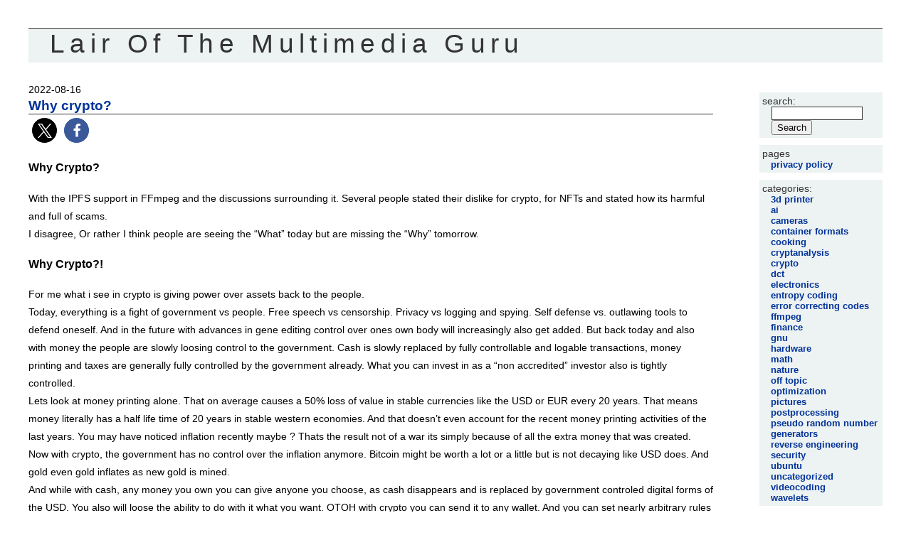

--- FILE ---
content_type: text/html; charset=UTF-8
request_url: https://guru.multimedia.cx/2022/08/
body_size: 10133
content:
<!DOCTYPE html PUBLIC "-//W3C//DTD XHTML 1.0 Transitional//EN" "http://www.w3.org/TR/xhtml1/DTD/xhtml1-transitional.dtd">
<html xmlns="http://www.w3.org/1999/xhtml">

<head profile="http://gmpg.org/xfn/11">
	<meta http-equiv="Content-Type" content="text/html; charset=UTF-8" />

	<title>Lair Of The Multimedia Guru &raquo; 2022 &raquo; August</title>
	
	<meta name="generator" content="WordPress 6.8.3" /> <!-- leave this for stats please -->

	<style type="text/css" media="screen">
		@import url( https://guru.multimedia.cx/wp-content/themes/clasikue/style.css );
	</style>

	<link rel="alternate" type="application/rss+xml" title="RSS 2.0" href="https://guru.multimedia.cx/feed/" />
	<link rel="alternate" type="text/xml" title="RSS .92" href="https://guru.multimedia.cx/feed/rss/" />
	<link rel="alternate" type="application/atom+xml" title="Atom 0.3" href="https://guru.multimedia.cx/feed/atom/" />
	
	<link rel="pingback" href="https://guru.multimedia.cx/xmlrpc.php" />
    	<link rel='archives' title='October 2025' href='https://guru.multimedia.cx/2025/10/' />
	<link rel='archives' title='July 2025' href='https://guru.multimedia.cx/2025/07/' />
	<link rel='archives' title='March 2025' href='https://guru.multimedia.cx/2025/03/' />
	<link rel='archives' title='February 2025' href='https://guru.multimedia.cx/2025/02/' />
	<link rel='archives' title='November 2024' href='https://guru.multimedia.cx/2024/11/' />
	<link rel='archives' title='October 2024' href='https://guru.multimedia.cx/2024/10/' />
	<link rel='archives' title='July 2024' href='https://guru.multimedia.cx/2024/07/' />
	<link rel='archives' title='March 2024' href='https://guru.multimedia.cx/2024/03/' />
	<link rel='archives' title='January 2024' href='https://guru.multimedia.cx/2024/01/' />
	<link rel='archives' title='May 2023' href='https://guru.multimedia.cx/2023/05/' />
	<link rel='archives' title='February 2023' href='https://guru.multimedia.cx/2023/02/' />
	<link rel='archives' title='January 2023' href='https://guru.multimedia.cx/2023/01/' />
	<link rel='archives' title='December 2022' href='https://guru.multimedia.cx/2022/12/' />
	<link rel='archives' title='August 2022' href='https://guru.multimedia.cx/2022/08/' />
	<link rel='archives' title='August 2021' href='https://guru.multimedia.cx/2021/08/' />
	<link rel='archives' title='March 2021' href='https://guru.multimedia.cx/2021/03/' />
	<link rel='archives' title='November 2020' href='https://guru.multimedia.cx/2020/11/' />
	<link rel='archives' title='October 2020' href='https://guru.multimedia.cx/2020/10/' />
	<link rel='archives' title='August 2020' href='https://guru.multimedia.cx/2020/08/' />
	<link rel='archives' title='May 2020' href='https://guru.multimedia.cx/2020/05/' />
	<link rel='archives' title='March 2020' href='https://guru.multimedia.cx/2020/03/' />
	<link rel='archives' title='February 2020' href='https://guru.multimedia.cx/2020/02/' />
	<link rel='archives' title='January 2020' href='https://guru.multimedia.cx/2020/01/' />
	<link rel='archives' title='December 2019' href='https://guru.multimedia.cx/2019/12/' />
	<link rel='archives' title='October 2019' href='https://guru.multimedia.cx/2019/10/' />
	<link rel='archives' title='September 2019' href='https://guru.multimedia.cx/2019/09/' />
	<link rel='archives' title='August 2019' href='https://guru.multimedia.cx/2019/08/' />
	<link rel='archives' title='May 2019' href='https://guru.multimedia.cx/2019/05/' />
	<link rel='archives' title='April 2019' href='https://guru.multimedia.cx/2019/04/' />
	<link rel='archives' title='February 2019' href='https://guru.multimedia.cx/2019/02/' />
	<link rel='archives' title='January 2019' href='https://guru.multimedia.cx/2019/01/' />
	<link rel='archives' title='November 2018' href='https://guru.multimedia.cx/2018/11/' />
	<link rel='archives' title='October 2018' href='https://guru.multimedia.cx/2018/10/' />
	<link rel='archives' title='September 2018' href='https://guru.multimedia.cx/2018/09/' />
	<link rel='archives' title='July 2018' href='https://guru.multimedia.cx/2018/07/' />
	<link rel='archives' title='June 2018' href='https://guru.multimedia.cx/2018/06/' />
	<link rel='archives' title='November 2017' href='https://guru.multimedia.cx/2017/11/' />
	<link rel='archives' title='October 2017' href='https://guru.multimedia.cx/2017/10/' />
	<link rel='archives' title='June 2017' href='https://guru.multimedia.cx/2017/06/' />
	<link rel='archives' title='April 2017' href='https://guru.multimedia.cx/2017/04/' />
	<link rel='archives' title='March 2017' href='https://guru.multimedia.cx/2017/03/' />
	<link rel='archives' title='December 2016' href='https://guru.multimedia.cx/2016/12/' />
	<link rel='archives' title='September 2016' href='https://guru.multimedia.cx/2016/09/' />
	<link rel='archives' title='July 2016' href='https://guru.multimedia.cx/2016/07/' />
	<link rel='archives' title='May 2016' href='https://guru.multimedia.cx/2016/05/' />
	<link rel='archives' title='January 2016' href='https://guru.multimedia.cx/2016/01/' />
	<link rel='archives' title='December 2015' href='https://guru.multimedia.cx/2015/12/' />
	<link rel='archives' title='November 2015' href='https://guru.multimedia.cx/2015/11/' />
	<link rel='archives' title='June 2015' href='https://guru.multimedia.cx/2015/06/' />
	<link rel='archives' title='May 2015' href='https://guru.multimedia.cx/2015/05/' />
	<link rel='archives' title='February 2015' href='https://guru.multimedia.cx/2015/02/' />
	<link rel='archives' title='January 2015' href='https://guru.multimedia.cx/2015/01/' />
	<link rel='archives' title='September 2014' href='https://guru.multimedia.cx/2014/09/' />
	<link rel='archives' title='July 2014' href='https://guru.multimedia.cx/2014/07/' />
	<link rel='archives' title='January 2014' href='https://guru.multimedia.cx/2014/01/' />
	<link rel='archives' title='February 2012' href='https://guru.multimedia.cx/2012/02/' />
	<link rel='archives' title='January 2011' href='https://guru.multimedia.cx/2011/01/' />
	<link rel='archives' title='July 2010' href='https://guru.multimedia.cx/2010/07/' />
	<link rel='archives' title='May 2010' href='https://guru.multimedia.cx/2010/05/' />
	<link rel='archives' title='April 2010' href='https://guru.multimedia.cx/2010/04/' />
	<link rel='archives' title='January 2010' href='https://guru.multimedia.cx/2010/01/' />
	<link rel='archives' title='December 2009' href='https://guru.multimedia.cx/2009/12/' />
	<link rel='archives' title='December 2008' href='https://guru.multimedia.cx/2008/12/' />
	<link rel='archives' title='November 2008' href='https://guru.multimedia.cx/2008/11/' />
	<link rel='archives' title='October 2008' href='https://guru.multimedia.cx/2008/10/' />
	<link rel='archives' title='August 2008' href='https://guru.multimedia.cx/2008/08/' />
	<link rel='archives' title='June 2008' href='https://guru.multimedia.cx/2008/06/' />
	<link rel='archives' title='February 2008' href='https://guru.multimedia.cx/2008/02/' />
	<link rel='archives' title='January 2008' href='https://guru.multimedia.cx/2008/01/' />
	<link rel='archives' title='December 2007' href='https://guru.multimedia.cx/2007/12/' />
	<link rel='archives' title='November 2007' href='https://guru.multimedia.cx/2007/11/' />
	<link rel='archives' title='October 2007' href='https://guru.multimedia.cx/2007/10/' />
	<link rel='archives' title='September 2007' href='https://guru.multimedia.cx/2007/09/' />
	<link rel='archives' title='July 2007' href='https://guru.multimedia.cx/2007/07/' />
	<link rel='archives' title='June 2007' href='https://guru.multimedia.cx/2007/06/' />
	<link rel='archives' title='May 2007' href='https://guru.multimedia.cx/2007/05/' />
	<link rel='archives' title='April 2007' href='https://guru.multimedia.cx/2007/04/' />
	<link rel='archives' title='March 2007' href='https://guru.multimedia.cx/2007/03/' />
	<link rel='archives' title='December 2006' href='https://guru.multimedia.cx/2006/12/' />
	<link rel='archives' title='October 2006' href='https://guru.multimedia.cx/2006/10/' />
	<link rel='archives' title='September 2006' href='https://guru.multimedia.cx/2006/09/' />
	<link rel='archives' title='August 2006' href='https://guru.multimedia.cx/2006/08/' />
	<link rel='archives' title='July 2006' href='https://guru.multimedia.cx/2006/07/' />
	<link rel='archives' title='June 2006' href='https://guru.multimedia.cx/2006/06/' />
	<link rel='archives' title='May 2006' href='https://guru.multimedia.cx/2006/05/' />
	<link rel='archives' title='April 2006' href='https://guru.multimedia.cx/2006/04/' />
	<link rel='archives' title='March 2006' href='https://guru.multimedia.cx/2006/03/' />
	<link rel='archives' title='February 2006' href='https://guru.multimedia.cx/2006/02/' />
	<link rel='archives' title='January 2006' href='https://guru.multimedia.cx/2006/01/' />
	<link rel='archives' title='December 2005' href='https://guru.multimedia.cx/2005/12/' />
	<link rel='archives' title='November 2005' href='https://guru.multimedia.cx/2005/11/' />
		<meta name='robots' content='max-image-preview:large' />
	<style>img:is([sizes="auto" i], [sizes^="auto," i]) { contain-intrinsic-size: 3000px 1500px }</style>
	<link rel='dns-prefetch' href='//www.googletagmanager.com' />
<script type="text/javascript">
/* <![CDATA[ */
window._wpemojiSettings = {"baseUrl":"https:\/\/s.w.org\/images\/core\/emoji\/16.0.1\/72x72\/","ext":".png","svgUrl":"https:\/\/s.w.org\/images\/core\/emoji\/16.0.1\/svg\/","svgExt":".svg","source":{"concatemoji":"https:\/\/guru.multimedia.cx\/wp-includes\/js\/wp-emoji-release.min.js?ver=6.8.3"}};
/*! This file is auto-generated */
!function(s,n){var o,i,e;function c(e){try{var t={supportTests:e,timestamp:(new Date).valueOf()};sessionStorage.setItem(o,JSON.stringify(t))}catch(e){}}function p(e,t,n){e.clearRect(0,0,e.canvas.width,e.canvas.height),e.fillText(t,0,0);var t=new Uint32Array(e.getImageData(0,0,e.canvas.width,e.canvas.height).data),a=(e.clearRect(0,0,e.canvas.width,e.canvas.height),e.fillText(n,0,0),new Uint32Array(e.getImageData(0,0,e.canvas.width,e.canvas.height).data));return t.every(function(e,t){return e===a[t]})}function u(e,t){e.clearRect(0,0,e.canvas.width,e.canvas.height),e.fillText(t,0,0);for(var n=e.getImageData(16,16,1,1),a=0;a<n.data.length;a++)if(0!==n.data[a])return!1;return!0}function f(e,t,n,a){switch(t){case"flag":return n(e,"\ud83c\udff3\ufe0f\u200d\u26a7\ufe0f","\ud83c\udff3\ufe0f\u200b\u26a7\ufe0f")?!1:!n(e,"\ud83c\udde8\ud83c\uddf6","\ud83c\udde8\u200b\ud83c\uddf6")&&!n(e,"\ud83c\udff4\udb40\udc67\udb40\udc62\udb40\udc65\udb40\udc6e\udb40\udc67\udb40\udc7f","\ud83c\udff4\u200b\udb40\udc67\u200b\udb40\udc62\u200b\udb40\udc65\u200b\udb40\udc6e\u200b\udb40\udc67\u200b\udb40\udc7f");case"emoji":return!a(e,"\ud83e\udedf")}return!1}function g(e,t,n,a){var r="undefined"!=typeof WorkerGlobalScope&&self instanceof WorkerGlobalScope?new OffscreenCanvas(300,150):s.createElement("canvas"),o=r.getContext("2d",{willReadFrequently:!0}),i=(o.textBaseline="top",o.font="600 32px Arial",{});return e.forEach(function(e){i[e]=t(o,e,n,a)}),i}function t(e){var t=s.createElement("script");t.src=e,t.defer=!0,s.head.appendChild(t)}"undefined"!=typeof Promise&&(o="wpEmojiSettingsSupports",i=["flag","emoji"],n.supports={everything:!0,everythingExceptFlag:!0},e=new Promise(function(e){s.addEventListener("DOMContentLoaded",e,{once:!0})}),new Promise(function(t){var n=function(){try{var e=JSON.parse(sessionStorage.getItem(o));if("object"==typeof e&&"number"==typeof e.timestamp&&(new Date).valueOf()<e.timestamp+604800&&"object"==typeof e.supportTests)return e.supportTests}catch(e){}return null}();if(!n){if("undefined"!=typeof Worker&&"undefined"!=typeof OffscreenCanvas&&"undefined"!=typeof URL&&URL.createObjectURL&&"undefined"!=typeof Blob)try{var e="postMessage("+g.toString()+"("+[JSON.stringify(i),f.toString(),p.toString(),u.toString()].join(",")+"));",a=new Blob([e],{type:"text/javascript"}),r=new Worker(URL.createObjectURL(a),{name:"wpTestEmojiSupports"});return void(r.onmessage=function(e){c(n=e.data),r.terminate(),t(n)})}catch(e){}c(n=g(i,f,p,u))}t(n)}).then(function(e){for(var t in e)n.supports[t]=e[t],n.supports.everything=n.supports.everything&&n.supports[t],"flag"!==t&&(n.supports.everythingExceptFlag=n.supports.everythingExceptFlag&&n.supports[t]);n.supports.everythingExceptFlag=n.supports.everythingExceptFlag&&!n.supports.flag,n.DOMReady=!1,n.readyCallback=function(){n.DOMReady=!0}}).then(function(){return e}).then(function(){var e;n.supports.everything||(n.readyCallback(),(e=n.source||{}).concatemoji?t(e.concatemoji):e.wpemoji&&e.twemoji&&(t(e.twemoji),t(e.wpemoji)))}))}((window,document),window._wpemojiSettings);
/* ]]> */
</script>
<style id='wp-emoji-styles-inline-css' type='text/css'>

	img.wp-smiley, img.emoji {
		display: inline !important;
		border: none !important;
		box-shadow: none !important;
		height: 1em !important;
		width: 1em !important;
		margin: 0 0.07em !important;
		vertical-align: -0.1em !important;
		background: none !important;
		padding: 0 !important;
	}
</style>
<link rel='stylesheet' id='wp-block-library-css' href='https://guru.multimedia.cx/wp-includes/css/dist/block-library/style.min.css?ver=6.8.3' type='text/css' media='all' />
<style id='classic-theme-styles-inline-css' type='text/css'>
/*! This file is auto-generated */
.wp-block-button__link{color:#fff;background-color:#32373c;border-radius:9999px;box-shadow:none;text-decoration:none;padding:calc(.667em + 2px) calc(1.333em + 2px);font-size:1.125em}.wp-block-file__button{background:#32373c;color:#fff;text-decoration:none}
</style>
<style id='global-styles-inline-css' type='text/css'>
:root{--wp--preset--aspect-ratio--square: 1;--wp--preset--aspect-ratio--4-3: 4/3;--wp--preset--aspect-ratio--3-4: 3/4;--wp--preset--aspect-ratio--3-2: 3/2;--wp--preset--aspect-ratio--2-3: 2/3;--wp--preset--aspect-ratio--16-9: 16/9;--wp--preset--aspect-ratio--9-16: 9/16;--wp--preset--color--black: #000000;--wp--preset--color--cyan-bluish-gray: #abb8c3;--wp--preset--color--white: #ffffff;--wp--preset--color--pale-pink: #f78da7;--wp--preset--color--vivid-red: #cf2e2e;--wp--preset--color--luminous-vivid-orange: #ff6900;--wp--preset--color--luminous-vivid-amber: #fcb900;--wp--preset--color--light-green-cyan: #7bdcb5;--wp--preset--color--vivid-green-cyan: #00d084;--wp--preset--color--pale-cyan-blue: #8ed1fc;--wp--preset--color--vivid-cyan-blue: #0693e3;--wp--preset--color--vivid-purple: #9b51e0;--wp--preset--gradient--vivid-cyan-blue-to-vivid-purple: linear-gradient(135deg,rgba(6,147,227,1) 0%,rgb(155,81,224) 100%);--wp--preset--gradient--light-green-cyan-to-vivid-green-cyan: linear-gradient(135deg,rgb(122,220,180) 0%,rgb(0,208,130) 100%);--wp--preset--gradient--luminous-vivid-amber-to-luminous-vivid-orange: linear-gradient(135deg,rgba(252,185,0,1) 0%,rgba(255,105,0,1) 100%);--wp--preset--gradient--luminous-vivid-orange-to-vivid-red: linear-gradient(135deg,rgba(255,105,0,1) 0%,rgb(207,46,46) 100%);--wp--preset--gradient--very-light-gray-to-cyan-bluish-gray: linear-gradient(135deg,rgb(238,238,238) 0%,rgb(169,184,195) 100%);--wp--preset--gradient--cool-to-warm-spectrum: linear-gradient(135deg,rgb(74,234,220) 0%,rgb(151,120,209) 20%,rgb(207,42,186) 40%,rgb(238,44,130) 60%,rgb(251,105,98) 80%,rgb(254,248,76) 100%);--wp--preset--gradient--blush-light-purple: linear-gradient(135deg,rgb(255,206,236) 0%,rgb(152,150,240) 100%);--wp--preset--gradient--blush-bordeaux: linear-gradient(135deg,rgb(254,205,165) 0%,rgb(254,45,45) 50%,rgb(107,0,62) 100%);--wp--preset--gradient--luminous-dusk: linear-gradient(135deg,rgb(255,203,112) 0%,rgb(199,81,192) 50%,rgb(65,88,208) 100%);--wp--preset--gradient--pale-ocean: linear-gradient(135deg,rgb(255,245,203) 0%,rgb(182,227,212) 50%,rgb(51,167,181) 100%);--wp--preset--gradient--electric-grass: linear-gradient(135deg,rgb(202,248,128) 0%,rgb(113,206,126) 100%);--wp--preset--gradient--midnight: linear-gradient(135deg,rgb(2,3,129) 0%,rgb(40,116,252) 100%);--wp--preset--font-size--small: 13px;--wp--preset--font-size--medium: 20px;--wp--preset--font-size--large: 36px;--wp--preset--font-size--x-large: 42px;--wp--preset--spacing--20: 0.44rem;--wp--preset--spacing--30: 0.67rem;--wp--preset--spacing--40: 1rem;--wp--preset--spacing--50: 1.5rem;--wp--preset--spacing--60: 2.25rem;--wp--preset--spacing--70: 3.38rem;--wp--preset--spacing--80: 5.06rem;--wp--preset--shadow--natural: 6px 6px 9px rgba(0, 0, 0, 0.2);--wp--preset--shadow--deep: 12px 12px 50px rgba(0, 0, 0, 0.4);--wp--preset--shadow--sharp: 6px 6px 0px rgba(0, 0, 0, 0.2);--wp--preset--shadow--outlined: 6px 6px 0px -3px rgba(255, 255, 255, 1), 6px 6px rgba(0, 0, 0, 1);--wp--preset--shadow--crisp: 6px 6px 0px rgba(0, 0, 0, 1);}:where(.is-layout-flex){gap: 0.5em;}:where(.is-layout-grid){gap: 0.5em;}body .is-layout-flex{display: flex;}.is-layout-flex{flex-wrap: wrap;align-items: center;}.is-layout-flex > :is(*, div){margin: 0;}body .is-layout-grid{display: grid;}.is-layout-grid > :is(*, div){margin: 0;}:where(.wp-block-columns.is-layout-flex){gap: 2em;}:where(.wp-block-columns.is-layout-grid){gap: 2em;}:where(.wp-block-post-template.is-layout-flex){gap: 1.25em;}:where(.wp-block-post-template.is-layout-grid){gap: 1.25em;}.has-black-color{color: var(--wp--preset--color--black) !important;}.has-cyan-bluish-gray-color{color: var(--wp--preset--color--cyan-bluish-gray) !important;}.has-white-color{color: var(--wp--preset--color--white) !important;}.has-pale-pink-color{color: var(--wp--preset--color--pale-pink) !important;}.has-vivid-red-color{color: var(--wp--preset--color--vivid-red) !important;}.has-luminous-vivid-orange-color{color: var(--wp--preset--color--luminous-vivid-orange) !important;}.has-luminous-vivid-amber-color{color: var(--wp--preset--color--luminous-vivid-amber) !important;}.has-light-green-cyan-color{color: var(--wp--preset--color--light-green-cyan) !important;}.has-vivid-green-cyan-color{color: var(--wp--preset--color--vivid-green-cyan) !important;}.has-pale-cyan-blue-color{color: var(--wp--preset--color--pale-cyan-blue) !important;}.has-vivid-cyan-blue-color{color: var(--wp--preset--color--vivid-cyan-blue) !important;}.has-vivid-purple-color{color: var(--wp--preset--color--vivid-purple) !important;}.has-black-background-color{background-color: var(--wp--preset--color--black) !important;}.has-cyan-bluish-gray-background-color{background-color: var(--wp--preset--color--cyan-bluish-gray) !important;}.has-white-background-color{background-color: var(--wp--preset--color--white) !important;}.has-pale-pink-background-color{background-color: var(--wp--preset--color--pale-pink) !important;}.has-vivid-red-background-color{background-color: var(--wp--preset--color--vivid-red) !important;}.has-luminous-vivid-orange-background-color{background-color: var(--wp--preset--color--luminous-vivid-orange) !important;}.has-luminous-vivid-amber-background-color{background-color: var(--wp--preset--color--luminous-vivid-amber) !important;}.has-light-green-cyan-background-color{background-color: var(--wp--preset--color--light-green-cyan) !important;}.has-vivid-green-cyan-background-color{background-color: var(--wp--preset--color--vivid-green-cyan) !important;}.has-pale-cyan-blue-background-color{background-color: var(--wp--preset--color--pale-cyan-blue) !important;}.has-vivid-cyan-blue-background-color{background-color: var(--wp--preset--color--vivid-cyan-blue) !important;}.has-vivid-purple-background-color{background-color: var(--wp--preset--color--vivid-purple) !important;}.has-black-border-color{border-color: var(--wp--preset--color--black) !important;}.has-cyan-bluish-gray-border-color{border-color: var(--wp--preset--color--cyan-bluish-gray) !important;}.has-white-border-color{border-color: var(--wp--preset--color--white) !important;}.has-pale-pink-border-color{border-color: var(--wp--preset--color--pale-pink) !important;}.has-vivid-red-border-color{border-color: var(--wp--preset--color--vivid-red) !important;}.has-luminous-vivid-orange-border-color{border-color: var(--wp--preset--color--luminous-vivid-orange) !important;}.has-luminous-vivid-amber-border-color{border-color: var(--wp--preset--color--luminous-vivid-amber) !important;}.has-light-green-cyan-border-color{border-color: var(--wp--preset--color--light-green-cyan) !important;}.has-vivid-green-cyan-border-color{border-color: var(--wp--preset--color--vivid-green-cyan) !important;}.has-pale-cyan-blue-border-color{border-color: var(--wp--preset--color--pale-cyan-blue) !important;}.has-vivid-cyan-blue-border-color{border-color: var(--wp--preset--color--vivid-cyan-blue) !important;}.has-vivid-purple-border-color{border-color: var(--wp--preset--color--vivid-purple) !important;}.has-vivid-cyan-blue-to-vivid-purple-gradient-background{background: var(--wp--preset--gradient--vivid-cyan-blue-to-vivid-purple) !important;}.has-light-green-cyan-to-vivid-green-cyan-gradient-background{background: var(--wp--preset--gradient--light-green-cyan-to-vivid-green-cyan) !important;}.has-luminous-vivid-amber-to-luminous-vivid-orange-gradient-background{background: var(--wp--preset--gradient--luminous-vivid-amber-to-luminous-vivid-orange) !important;}.has-luminous-vivid-orange-to-vivid-red-gradient-background{background: var(--wp--preset--gradient--luminous-vivid-orange-to-vivid-red) !important;}.has-very-light-gray-to-cyan-bluish-gray-gradient-background{background: var(--wp--preset--gradient--very-light-gray-to-cyan-bluish-gray) !important;}.has-cool-to-warm-spectrum-gradient-background{background: var(--wp--preset--gradient--cool-to-warm-spectrum) !important;}.has-blush-light-purple-gradient-background{background: var(--wp--preset--gradient--blush-light-purple) !important;}.has-blush-bordeaux-gradient-background{background: var(--wp--preset--gradient--blush-bordeaux) !important;}.has-luminous-dusk-gradient-background{background: var(--wp--preset--gradient--luminous-dusk) !important;}.has-pale-ocean-gradient-background{background: var(--wp--preset--gradient--pale-ocean) !important;}.has-electric-grass-gradient-background{background: var(--wp--preset--gradient--electric-grass) !important;}.has-midnight-gradient-background{background: var(--wp--preset--gradient--midnight) !important;}.has-small-font-size{font-size: var(--wp--preset--font-size--small) !important;}.has-medium-font-size{font-size: var(--wp--preset--font-size--medium) !important;}.has-large-font-size{font-size: var(--wp--preset--font-size--large) !important;}.has-x-large-font-size{font-size: var(--wp--preset--font-size--x-large) !important;}
:where(.wp-block-post-template.is-layout-flex){gap: 1.25em;}:where(.wp-block-post-template.is-layout-grid){gap: 1.25em;}
:where(.wp-block-columns.is-layout-flex){gap: 2em;}:where(.wp-block-columns.is-layout-grid){gap: 2em;}
:root :where(.wp-block-pullquote){font-size: 1.5em;line-height: 1.6;}
</style>
<link rel="https://api.w.org/" href="https://guru.multimedia.cx/wp-json/" /><link rel="EditURI" type="application/rsd+xml" title="RSD" href="https://guru.multimedia.cx/xmlrpc.php?rsd" />
<meta name="generator" content="WordPress 6.8.3" />

<!-- Bad Behavior 2.2.24 run time: 0.955 ms -->
<meta name="generator" content="Site Kit by Google 1.162.1" /><!-- Analytics by WP Statistics - https://wp-statistics.com -->
</head>

<body>
<div id="rap">
<h1 id="header"><a href="https://guru.multimedia.cx">Lair Of The Multimedia Guru</a></h1>

<div id="content">
<!-- end header -->

<h2>2022-08-16</h2>	
<div class="post">
	 <h3 class="storytitle" id="post-1061"><a href="https://guru.multimedia.cx/why-crypto/" rel="bookmark">Why crypto?</a></h3>
	 
	<div class="storycontent">
		<div class="shariff shariff-align-flex-start shariff-widget-align-flex-start"><ul class="shariff-buttons theme-round orientation-horizontal buttonsize-medium"><li class="shariff-button twitter shariff-nocustomcolor" style="background-color:#595959"><a href="https://twitter.com/share?url=https%3A%2F%2Fguru.multimedia.cx%2Fwhy-crypto%2F&text=Why%20crypto%3F" title="Share on X" aria-label="Share on X" role="button" rel="noopener nofollow" class="shariff-link" style="; background-color:#000; color:#fff" target="_blank"><span class="shariff-icon" style=""><svg width="32px" height="20px" xmlns="http://www.w3.org/2000/svg" viewBox="0 0 24 24"><path fill="#000" d="M14.258 10.152L23.176 0h-2.113l-7.747 8.813L7.133 0H0l9.352 13.328L0 23.973h2.113l8.176-9.309 6.531 9.309h7.133zm-2.895 3.293l-.949-1.328L2.875 1.56h3.246l6.086 8.523.945 1.328 7.91 11.078h-3.246zm0 0"/></svg></span></a></li><li class="shariff-button facebook shariff-nocustomcolor" style="background-color:#4273c8"><a href="https://www.facebook.com/sharer/sharer.php?u=https%3A%2F%2Fguru.multimedia.cx%2Fwhy-crypto%2F" title="Share on Facebook" aria-label="Share on Facebook" role="button" rel="nofollow" class="shariff-link" style="; background-color:#3b5998; color:#fff" target="_blank"><span class="shariff-icon" style=""><svg width="32px" height="20px" xmlns="http://www.w3.org/2000/svg" viewBox="0 0 18 32"><path fill="#3b5998" d="M17.1 0.2v4.7h-2.8q-1.5 0-2.1 0.6t-0.5 1.9v3.4h5.2l-0.7 5.3h-4.5v13.6h-5.5v-13.6h-4.5v-5.3h4.5v-3.9q0-3.3 1.9-5.2t5-1.8q2.6 0 4.1 0.2z"/></svg></span></a></li></ul></div><h4>Why Crypto?</h4>
<p>With the IPFS support in FFmpeg and the discussions surrounding it. Several people stated their dislike for crypto, for NFTs and stated how its  harmful and full of scams.<br />
I disagree, Or rather I think people are seeing the &#8220;What&#8221; today but are missing the &#8220;Why&#8221; tomorrow.</p>
<h4>Why Crypto?!</h4>
<p>For me what i see in crypto is giving power over assets back to the people.<br />
Today, everything is a fight of government vs people. Free speech vs censorship. Privacy vs logging and spying. Self defense vs. outlawing tools to defend oneself. And in the future with advances in gene editing control over ones own body will increasingly also get added. But back today and also with money the people are slowly loosing control to the government. Cash is slowly replaced by fully controllable and logable transactions, money printing and taxes are generally fully controlled by the government already. What you can invest in as a &#8220;non accredited&#8221; investor also is tightly controlled.<br />
Lets look at money printing alone. That on average causes a 50% loss of value in stable currencies like the USD or EUR every 20 years. That means money literally has a half life time of 20 years in stable western economies. And that doesn&#8217;t even account for the recent money printing activities of the last years. You may have noticed inflation recently maybe ? Thats the result not of a war its simply because of all the extra money that was created.<br />
Now with crypto, the government has no control over the inflation anymore. Bitcoin might be worth a lot or a little but is not decaying like USD does. And gold even gold inflates as new gold is mined.<br />
And while with cash, any money you own you can give anyone you choose, as cash disappears and is replaced by government controled digital forms of the USD. You also will loose the ability to do with it what you want. OTOH with crypto you can send it to any wallet. And you can set nearly arbitrary rules with smart contracts. It simply returns the power over wealth and assets back into the peoples hands.</p>
<h4>Will it go up</h4>
<p>I dont know and I don&#8217;t really care. Most of the crypto i have originated from payment for a little FFmpeg work very long ago, ive exchanged some of this in other coins and other crypto stuff but i never took it out of crypto and i have no intend to ever. </p>
<h4>NFTs?</h4>
<p>Theres 2 things about NFTs, the NOW and the Future<br />
NOW, NFTs are used as a way to raise money, many of the bigger projects are shady. Its expected, the more a project promises the more people want it but also the more its all a lie. I would not be surprised if many of these will go to practically 0 value. Then there are the NFTs from honest people who want to start a business and try to use it for getting initial capital some of these pass 100% of the decisions what to do with the collected money to votes by the NFT holders. There are also art and collectible NFTs and a big overlap between all this. I don&#8217;t know what will become of all this. The idea to raise money and then have the investors be 100% in control of the business sounds not fundamentally bad to me. Will this survive regulation? I do not know &#8230;<br />
And then theres the FUTURE. NFTs can represent anything, a specific car, a specific house, a specific contract you have with an insurance.<br />
In such a world one could sell, buy, exchange and rent houses, cars, contracts in a 100% secure, 100% undisputed and very simple way. Using the &#8220;blockchain&#8221; to represent all real world assets is an intriguing future, it has interesting potential. I don&#8217;t know if that is something that will ever happen but it surely would be a revolution for alot of things.</p>
	</div>
	
	<div class="meta">Filed under: <a href="https://guru.multimedia.cx/category/crypto/" rel="category tag">Crypto</a> &#8212; Michael @ 14:26 </div>
	
	<div class="feedback">
                        <a href="https://guru.multimedia.cx/why-crypto/#respond">Comments (0)</a>	</div>
	
	<!--
	<rdf:RDF xmlns:rdf="http://www.w3.org/1999/02/22-rdf-syntax-ns#"
			xmlns:dc="http://purl.org/dc/elements/1.1/"
			xmlns:trackback="http://madskills.com/public/xml/rss/module/trackback/">
		<rdf:Description rdf:about="https://guru.multimedia.cx/why-crypto/"
    dc:identifier="https://guru.multimedia.cx/why-crypto/"
    dc:title="Why crypto?"
    trackback:ping="https://guru.multimedia.cx/why-crypto/trackback/" />
</rdf:RDF>	-->

</div>




<!-- begin footer -->
</div>


<!-- begin sidebar -->
<div id="menu">

<ul>
 <li id="search">
   <label for="s">Search:</label>	
   <form id="searchform" method="get" action="/index.php">
	<div>
		<input type="text" name="s" id="s" size="15" /><br />
		<input type="submit" value="Search" />
	</div>
	</form>
 </li>
	<li class="pagenav">Pages<ul><li class="page_item page-item-689"><a href="https://guru.multimedia.cx/privacy-policy/">Privacy Policy</a></li>
</ul></li> <li id="categories">Categories:	<ul>
		<li class="cat-item cat-item-24"><a href="https://guru.multimedia.cx/category/3d-printer/">3D printer</a>
</li>
	<li class="cat-item cat-item-29"><a href="https://guru.multimedia.cx/category/ai/">AI</a>
</li>
	<li class="cat-item cat-item-19"><a href="https://guru.multimedia.cx/category/cameras/">Cameras</a>
</li>
	<li class="cat-item cat-item-13"><a href="https://guru.multimedia.cx/category/container-formats/">Container Formats</a>
</li>
	<li class="cat-item cat-item-18"><a href="https://guru.multimedia.cx/category/cooking/">Cooking</a>
</li>
	<li class="cat-item cat-item-14"><a href="https://guru.multimedia.cx/category/cryptanalysis/">Cryptanalysis</a>
</li>
	<li class="cat-item cat-item-26"><a href="https://guru.multimedia.cx/category/crypto/">Crypto</a>
</li>
	<li class="cat-item cat-item-7"><a href="https://guru.multimedia.cx/category/dct/">DCT</a>
</li>
	<li class="cat-item cat-item-23"><a href="https://guru.multimedia.cx/category/electronics/">Electronics</a>
</li>
	<li class="cat-item cat-item-12"><a href="https://guru.multimedia.cx/category/entropy-coding/">Entropy Coding</a>
</li>
	<li class="cat-item cat-item-9"><a href="https://guru.multimedia.cx/category/error-correcting-codes/">Error Correcting Codes</a>
</li>
	<li class="cat-item cat-item-15"><a href="https://guru.multimedia.cx/category/ffmpeg/">FFmpeg</a>
</li>
	<li class="cat-item cat-item-25"><a href="https://guru.multimedia.cx/category/finance/">Finance</a>
</li>
	<li class="cat-item cat-item-22"><a href="https://guru.multimedia.cx/category/gnu/">GNU</a>
</li>
	<li class="cat-item cat-item-21"><a href="https://guru.multimedia.cx/category/hardware/">Hardware</a>
</li>
	<li class="cat-item cat-item-28"><a href="https://guru.multimedia.cx/category/math/">Math</a>
</li>
	<li class="cat-item cat-item-4"><a href="https://guru.multimedia.cx/category/nature/">Nature</a>
</li>
	<li class="cat-item cat-item-11"><a href="https://guru.multimedia.cx/category/off-topic/">Off Topic</a>
</li>
	<li class="cat-item cat-item-2"><a href="https://guru.multimedia.cx/category/optimization/">Optimization</a>
</li>
	<li class="cat-item cat-item-3"><a href="https://guru.multimedia.cx/category/pictures/">Pictures</a>
</li>
	<li class="cat-item cat-item-6"><a href="https://guru.multimedia.cx/category/postprocessing/">PostProcessing</a>
</li>
	<li class="cat-item cat-item-20"><a href="https://guru.multimedia.cx/category/pseudo-random-number-generators/">Pseudo random number generators</a>
</li>
	<li class="cat-item cat-item-10"><a href="https://guru.multimedia.cx/category/reverse-engineering/">Reverse Engineering</a>
</li>
	<li class="cat-item cat-item-27"><a href="https://guru.multimedia.cx/category/security/">Security</a>
</li>
	<li class="cat-item cat-item-30"><a href="https://guru.multimedia.cx/category/ubuntu/">Ubuntu</a>
</li>
	<li class="cat-item cat-item-1"><a href="https://guru.multimedia.cx/category/uncategorized/">Uncategorized</a>
</li>
	<li class="cat-item cat-item-8"><a href="https://guru.multimedia.cx/category/videocoding/">VideoCoding</a>
</li>
	<li class="cat-item cat-item-5"><a href="https://guru.multimedia.cx/category/wavelets/">Wavelets</a>
</li>
	</ul>
 </li>
   <li>   
    <table id="wp-calendar" class="wp-calendar-table">
	<caption>August 2022</caption>
	<thead>
	<tr>
		<th scope="col" aria-label="Monday">M</th>
		<th scope="col" aria-label="Tuesday">T</th>
		<th scope="col" aria-label="Wednesday">W</th>
		<th scope="col" aria-label="Thursday">T</th>
		<th scope="col" aria-label="Friday">F</th>
		<th scope="col" aria-label="Saturday">S</th>
		<th scope="col" aria-label="Sunday">S</th>
	</tr>
	</thead>
	<tbody>
	<tr><td>1</td><td>2</td><td>3</td><td>4</td><td>5</td><td>6</td><td>7</td>
	</tr>
	<tr>
		<td>8</td><td>9</td><td>10</td><td>11</td><td>12</td><td>13</td><td>14</td>
	</tr>
	<tr>
		<td>15</td><td><a href="https://guru.multimedia.cx/2022/08/16/" aria-label="Posts published on August 16, 2022">16</a></td><td>17</td><td>18</td><td>19</td><td>20</td><td>21</td>
	</tr>
	<tr>
		<td>22</td><td>23</td><td>24</td><td>25</td><td>26</td><td>27</td><td>28</td>
	</tr>
	<tr>
		<td>29</td><td>30</td><td>31</td>
		<td class="pad" colspan="4">&nbsp;</td>
	</tr>
	</tbody>
	</table><nav aria-label="Previous and next months" class="wp-calendar-nav">
		<span class="wp-calendar-nav-prev"><a href="https://guru.multimedia.cx/2021/08/">&laquo; Aug</a></span>
		<span class="pad">&nbsp;</span>
		<span class="wp-calendar-nav-next"><a href="https://guru.multimedia.cx/2022/12/">Dec &raquo;</a></span>
	</nav> </li>  
 <li id="archives">Archives: 	<ul>
	 	<li><a href='https://guru.multimedia.cx/2025/10/'>October 2025</a></li>
	<li><a href='https://guru.multimedia.cx/2025/07/'>July 2025</a></li>
	<li><a href='https://guru.multimedia.cx/2025/03/'>March 2025</a></li>
	<li><a href='https://guru.multimedia.cx/2025/02/'>February 2025</a></li>
	<li><a href='https://guru.multimedia.cx/2024/11/'>November 2024</a></li>
	<li><a href='https://guru.multimedia.cx/2024/10/'>October 2024</a></li>
	<li><a href='https://guru.multimedia.cx/2024/07/'>July 2024</a></li>
	<li><a href='https://guru.multimedia.cx/2024/03/'>March 2024</a></li>
	<li><a href='https://guru.multimedia.cx/2024/01/'>January 2024</a></li>
	<li><a href='https://guru.multimedia.cx/2023/05/'>May 2023</a></li>
	<li><a href='https://guru.multimedia.cx/2023/02/'>February 2023</a></li>
	<li><a href='https://guru.multimedia.cx/2023/01/'>January 2023</a></li>
	<li><a href='https://guru.multimedia.cx/2022/12/'>December 2022</a></li>
	<li><a href='https://guru.multimedia.cx/2022/08/' aria-current="page">August 2022</a></li>
	<li><a href='https://guru.multimedia.cx/2021/08/'>August 2021</a></li>
	<li><a href='https://guru.multimedia.cx/2021/03/'>March 2021</a></li>
	<li><a href='https://guru.multimedia.cx/2020/11/'>November 2020</a></li>
	<li><a href='https://guru.multimedia.cx/2020/10/'>October 2020</a></li>
	<li><a href='https://guru.multimedia.cx/2020/08/'>August 2020</a></li>
	<li><a href='https://guru.multimedia.cx/2020/05/'>May 2020</a></li>
	<li><a href='https://guru.multimedia.cx/2020/03/'>March 2020</a></li>
	<li><a href='https://guru.multimedia.cx/2020/02/'>February 2020</a></li>
	<li><a href='https://guru.multimedia.cx/2020/01/'>January 2020</a></li>
	<li><a href='https://guru.multimedia.cx/2019/12/'>December 2019</a></li>
	<li><a href='https://guru.multimedia.cx/2019/10/'>October 2019</a></li>
	<li><a href='https://guru.multimedia.cx/2019/09/'>September 2019</a></li>
	<li><a href='https://guru.multimedia.cx/2019/08/'>August 2019</a></li>
	<li><a href='https://guru.multimedia.cx/2019/05/'>May 2019</a></li>
	<li><a href='https://guru.multimedia.cx/2019/04/'>April 2019</a></li>
	<li><a href='https://guru.multimedia.cx/2019/02/'>February 2019</a></li>
	<li><a href='https://guru.multimedia.cx/2019/01/'>January 2019</a></li>
	<li><a href='https://guru.multimedia.cx/2018/11/'>November 2018</a></li>
	<li><a href='https://guru.multimedia.cx/2018/10/'>October 2018</a></li>
	<li><a href='https://guru.multimedia.cx/2018/09/'>September 2018</a></li>
	<li><a href='https://guru.multimedia.cx/2018/07/'>July 2018</a></li>
	<li><a href='https://guru.multimedia.cx/2018/06/'>June 2018</a></li>
	<li><a href='https://guru.multimedia.cx/2017/11/'>November 2017</a></li>
	<li><a href='https://guru.multimedia.cx/2017/10/'>October 2017</a></li>
	<li><a href='https://guru.multimedia.cx/2017/06/'>June 2017</a></li>
	<li><a href='https://guru.multimedia.cx/2017/04/'>April 2017</a></li>
	<li><a href='https://guru.multimedia.cx/2017/03/'>March 2017</a></li>
	<li><a href='https://guru.multimedia.cx/2016/12/'>December 2016</a></li>
	<li><a href='https://guru.multimedia.cx/2016/09/'>September 2016</a></li>
	<li><a href='https://guru.multimedia.cx/2016/07/'>July 2016</a></li>
	<li><a href='https://guru.multimedia.cx/2016/05/'>May 2016</a></li>
	<li><a href='https://guru.multimedia.cx/2016/01/'>January 2016</a></li>
	<li><a href='https://guru.multimedia.cx/2015/12/'>December 2015</a></li>
	<li><a href='https://guru.multimedia.cx/2015/11/'>November 2015</a></li>
	<li><a href='https://guru.multimedia.cx/2015/06/'>June 2015</a></li>
	<li><a href='https://guru.multimedia.cx/2015/05/'>May 2015</a></li>
	<li><a href='https://guru.multimedia.cx/2015/02/'>February 2015</a></li>
	<li><a href='https://guru.multimedia.cx/2015/01/'>January 2015</a></li>
	<li><a href='https://guru.multimedia.cx/2014/09/'>September 2014</a></li>
	<li><a href='https://guru.multimedia.cx/2014/07/'>July 2014</a></li>
	<li><a href='https://guru.multimedia.cx/2014/01/'>January 2014</a></li>
	<li><a href='https://guru.multimedia.cx/2012/02/'>February 2012</a></li>
	<li><a href='https://guru.multimedia.cx/2011/01/'>January 2011</a></li>
	<li><a href='https://guru.multimedia.cx/2010/07/'>July 2010</a></li>
	<li><a href='https://guru.multimedia.cx/2010/05/'>May 2010</a></li>
	<li><a href='https://guru.multimedia.cx/2010/04/'>April 2010</a></li>
	<li><a href='https://guru.multimedia.cx/2010/01/'>January 2010</a></li>
	<li><a href='https://guru.multimedia.cx/2009/12/'>December 2009</a></li>
	<li><a href='https://guru.multimedia.cx/2008/12/'>December 2008</a></li>
	<li><a href='https://guru.multimedia.cx/2008/11/'>November 2008</a></li>
	<li><a href='https://guru.multimedia.cx/2008/10/'>October 2008</a></li>
	<li><a href='https://guru.multimedia.cx/2008/08/'>August 2008</a></li>
	<li><a href='https://guru.multimedia.cx/2008/06/'>June 2008</a></li>
	<li><a href='https://guru.multimedia.cx/2008/02/'>February 2008</a></li>
	<li><a href='https://guru.multimedia.cx/2008/01/'>January 2008</a></li>
	<li><a href='https://guru.multimedia.cx/2007/12/'>December 2007</a></li>
	<li><a href='https://guru.multimedia.cx/2007/11/'>November 2007</a></li>
	<li><a href='https://guru.multimedia.cx/2007/10/'>October 2007</a></li>
	<li><a href='https://guru.multimedia.cx/2007/09/'>September 2007</a></li>
	<li><a href='https://guru.multimedia.cx/2007/07/'>July 2007</a></li>
	<li><a href='https://guru.multimedia.cx/2007/06/'>June 2007</a></li>
	<li><a href='https://guru.multimedia.cx/2007/05/'>May 2007</a></li>
	<li><a href='https://guru.multimedia.cx/2007/04/'>April 2007</a></li>
	<li><a href='https://guru.multimedia.cx/2007/03/'>March 2007</a></li>
	<li><a href='https://guru.multimedia.cx/2006/12/'>December 2006</a></li>
	<li><a href='https://guru.multimedia.cx/2006/10/'>October 2006</a></li>
	<li><a href='https://guru.multimedia.cx/2006/09/'>September 2006</a></li>
	<li><a href='https://guru.multimedia.cx/2006/08/'>August 2006</a></li>
	<li><a href='https://guru.multimedia.cx/2006/07/'>July 2006</a></li>
	<li><a href='https://guru.multimedia.cx/2006/06/'>June 2006</a></li>
	<li><a href='https://guru.multimedia.cx/2006/05/'>May 2006</a></li>
	<li><a href='https://guru.multimedia.cx/2006/04/'>April 2006</a></li>
	<li><a href='https://guru.multimedia.cx/2006/03/'>March 2006</a></li>
	<li><a href='https://guru.multimedia.cx/2006/02/'>February 2006</a></li>
	<li><a href='https://guru.multimedia.cx/2006/01/'>January 2006</a></li>
	<li><a href='https://guru.multimedia.cx/2005/12/'>December 2005</a></li>
	<li><a href='https://guru.multimedia.cx/2005/11/'>November 2005</a></li>
 	</ul>
 </li>
 <li id="meta">Meta: 	<ul>
				<li><a href="https://guru.multimedia.cx/wp-login.php">Log in</a></li>
		<li><a href="feed:https://guru.multimedia.cx/feed/" title="Syndicate this site using RSS"><abbr title="Really Simple Syndication">RSS</abbr></a></li>
		<li><a href="feed:https://guru.multimedia.cx/comments/feed/" title="The latest comments to all posts in RSS">Comments <abbr title="Really Simple Syndication">RSS</abbr></a></li>
		<li><a href="http://validator.w3.org/check/referer" title="This page validates as XHTML 1.0 Transitional">Valid <abbr title="eXtensible HyperText Markup Language">XHTML</abbr></a></li>
		<li><a href="http://gmpg.org/xfn/"><abbr title="XHTML Friends Network">XFN</abbr></a></li>
		<li><a href="http://wordpress.org/" title="Powered by WordPress, state-of-the-art semantic personal publishing platform."><abbr title="WordPress">WP</abbr></a></li>
			</ul>
 </li>

      <li id="linkcat-17" class="linkcat"><h2>Links</h2>
	<ul>
<li><a href="https://etherscan.io/address/0x179b45050dd5bf38499faaa430292309bf7d6f47" title="Ethereum compatible donation address, feel free to donate any coin, NFT, on any compatible blockchain. (Last updated January 1, 1970 12:00 am)">Donate (Eth)</a></li>
<li><a href="https://paypal.me/niedermayermichael?locale.x=de_DE" title="Donate to Michael Niedermayer via paypal (Last updated January 1, 1970 12:00 am)" target="_blank">Donate (Paypal)</a></li>
<li><a href="mailto:michaelni%20.at.%20gmx%20@dot@%20at" title=" (Last updated January 1, 1970 12:00 am)">Email Michael Niedermayer</a></li>
<li><a href="http://ffmpeg.org" title=" (Last updated January 1, 1970 12:00 am)">FFmpeg</a></li>

	</ul>
</li>
 
        
    
    
</ul>

</div>
<!-- end sidebar -->

<p class="credit"><!--51 queries. 0.199 seconds. --> <cite>Powered by <a href='http://wordpress.org' title='Powered by WordPress, state-of-the-art semantic personal publishing platform.'><strong>WordPress</strong></a></cite></p>

</div>

<script type="speculationrules">
{"prefetch":[{"source":"document","where":{"and":[{"href_matches":"\/*"},{"not":{"href_matches":["\/wp-*.php","\/wp-admin\/*","\/wp-content\/uploads\/*","\/wp-content\/*","\/wp-content\/plugins\/*","\/wp-content\/themes\/clasikue\/*","\/*\\?(.+)"]}},{"not":{"selector_matches":"a[rel~=\"nofollow\"]"}},{"not":{"selector_matches":".no-prefetch, .no-prefetch a"}}]},"eagerness":"conservative"}]}
</script>
<link rel='stylesheet' id='shariffcss-css' href='https://guru.multimedia.cx/wp-content/plugins/shariff/css/shariff.min.css?ver=4.6.15' type='text/css' media='all' />
<script type="text/javascript" src="https://guru.multimedia.cx/wp-content/plugins/cat-signal/js/modal.js?ver=1.0" id="idf-modal-js"></script>
</body>
</html>

--- FILE ---
content_type: text/css
request_url: https://guru.multimedia.cx/wp-content/themes/clasikue/style.css
body_size: 1333
content:
/*
Theme Name: Clasikue
Theme URI: http://www.tripthelightfantastic.de
Description: "Clasikue" - the first public tripthelightfantastic theme
Version: 1.0
Author: freak
Author URI: http://www.tripthelightfantastic.de

Please feel free to tweak this theme and make it your own. :)
*/

a {
	color: #039;
}

a:visited {
	color: #039;
}

a:hover {
	color: #333333;
}

acronym, abbr {
	border-bottom: 1px dashed #333;
}

acronym, abbr, span.caps {
	font-size: 90%;
	letter-spacing: .07em;
}

acronym, abbr {
	cursor: help;
}

blockquote {
	border-left: 3px solid #333333;
	margin-left: 1.5em;
	padding-left: 5px;
}

body {
	background: #fff;
	color: #000000;
	font-family: verdana, sans-serif;
	margin: 20px;
	padding: 20px;
}

cite {
	font-size: 90%;
	font-style: normal;
}

h2 {
	font: 90% verdana, sans-serif;
	color: #000000;
	margin: 15px 0 2px 0;
	padding-bottom: 2px;
}

h3 {
  background: #FFFFFF;
	border-bottom: solid 1px #333333;
	font-family: verdana, sans-serif;
	font-style: normal;
	margin-top: 0;
}

ol#comments li p {
	font-size: 80%;
}

p, li, .feedback {
	font: 90%/175% verdana, sans-serif;
}

/* classes used by the_meta() */
ul.post-meta {
	list-style: none;
}

ul.post-meta span.post-meta-key {
	font-weight: bold;
}

.credit {
	background: #EDF2F2;
	border-bottom: solid 1px #333333;
	color: #222222;
	font-size: 11px;
	margin: 10px 0 0 0;
	padding: 3px;
	text-align: center;
	letter-spacing: 0.2em;
}

.credit a:link, .credit a:hover {
	color: #333333;
}

.feedback {
	color: #333333;
	text-align: right;
	clear: both;
	font-size: 11px;
}

.meta {
	font-size: .70em;
}

.meta li, ul.post-meta li {
	display: inline;
}

.meta ul {
	display: inline;
	list-style: none;
	margin: 0;
	padding: 0;
}

.meta, .meta a {
	color: #666666;
	font-weight: normal;
}

.storytitle {
	margin: 0;
}

.storytitle a {
	text-decoration: none;
}

#commentform #author, #commentform #email, #commentform #url, #commentform textarea {
	background: #fff;
	border: 1px solid #333;
	padding: .2em;
}

#commentform textarea {
	width: 100%;
}

#commentlist li ul {
	border-left: 1px solid #333333;
	font-size: 100%;
	list-style-type: none;
}

#content {
	font: normal normal 100% verdana, sans-serif;
	margin: 30px 13em 0px 0;
	padding-right: 30px;
  letter-spacing: 0;
}

#header {
	background: #EDF2F2;
	border-top: solid 1px #333333;
	font: normal normal 230% verdana, sans-serif;
	letter-spacing: 0.2em;
	margin: 0;
	padding: 0px 10px 5px 30px;
}

#header a {
	color: #333333;
	text-decoration: none;
}

#header a:hover {
	text-decoration: none;
	border-left: 2px solid #EDF2F2;
}

#menu {
	background: #fff;
	padding: 10px 0 10px 10px;
	position: absolute;
	right: 40px;
	top: 110px;
	width: 11em;
}

#menu form {
	margin: 0 0 0 13px;
}

#menu input#s {
	width: 80%;
	background: #fff;
	border: 1px solid #333333;
	color: #000;
}

#menu ul {
	color: #333333;
	font-weight: bold;
	list-style-type: none;
	margin: 0;
	padding-left: 3px;
	text-transform: lowercase;
	
}

#menu ul li {
	font: normal normal 90% verdana, sans-serif;
	margin-top: 10px;
	padding: 4px; /*border-bottom: dotted 1px #333333;*/
	background: #EDF2F2;}

#menu ul ul {
	font-weight: bold;
	line-height: 100%;
	list-style-type: none;
	margin: 0;
	padding: 0;
	text-align: left;
}

#menu ul ul li {
	border: 0;
	font-weight: bold;
	letter-spacing: 0;
	margin-top: 0;
	padding: 0;
	padding-left: 12px;
}

#menu ul ul li a {
	color: #039;
	text-decoration: none;
}

#menu ul ul li a:hover {
  color: #333333;
	border-left: 2px solid #EDF2F2;
}

#menu ul ul ul.children {
	font-size: 142%;
	padding-left: 4px;
}

#wp-calendar {
	empty-cells: show;
	font-size: 14px;
	margin: 0;
	width: 90%;
}

#wp-calendar #next a {
	padding-right: 10px;
	text-align: right;
}

#wp-calendar #prev a {
	padding-left: 10px;
	text-align: left;
}

#wp-calendar a {
	display: block;
	text-decoration: none;
	font style: bold;
}

#wp-calendar a:hover {
	background: #e0e6e0;
	color: #333;
}

#wp-calendar caption {
	color: #999;
	font-size: 16px;
	text-align: left;
}

#wp-calendar td {
	color: #333;
	font: normal 12px verdana, sans-serif;
	letter-spacing: normal;
	padding: 2px 0;
	text-align: center;
}

#wp-calendar td.pad:hover {
	background: #fff;
}

#wp-calendar td:hover, #wp-calendar #today {
	background: #eee;
	color: #bbb;
}

#wp-calendar th {
	font-style: normal;
	text-transform: capitalize;
}
